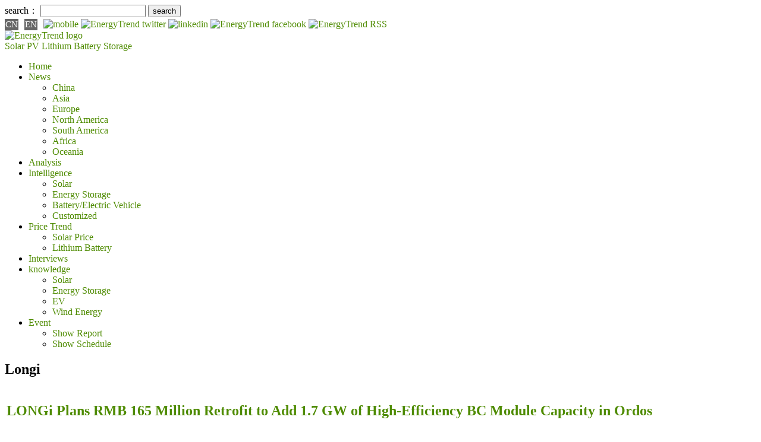

--- FILE ---
content_type: text/html; charset=UTF-8
request_url: https://www.energytrend.com/taxonomy/term/longi
body_size: 11065
content:

<!DOCTYPE html>
<head>
    <meta http-equiv="Content-Type" content="text/html; charset=utf-8">
    <title>Longi news - EnergyTrend</title>
    <meta name="keywords" content="Longi">
    <meta name="description" content="Longi related news on Energytrend. Energytrend is a professional platform of solar PV and green power, offering news, price and market trends of Longi."/>
    <link rel="shortcut icon" href="/favicon.ico"/>
    <link rel="alternate" type="application/rss+xml"
          title="EnergyTrend - Solar Energy, Electric Vehicle, Power Battery, Wind Energy , Renewable Energy, Green Energy RSS"
          href="/rss.xml">
    <link rel="stylesheet" href="/wp-content/themes/twentytwelve/style.css" type="text/css">

    
        
    
                                        <link rel="canonical"
                      href="https://www.energytrend.com/taxonomy/term/longi/">
                <link rel="alternate" media="only screen and (max-width: 640px)"
                      href="https://m.energytrend.com/taxonomy/term/longi/">
                        
	<script async src="https://pagead2.googlesyndication.com/pagead/js/adsbygoogle.js?client=ca-pub-1991057826427406" crossorigin="anonymous"></script>
	
    <!-- 載入Jquery -->
    <!-- <script src="https://www.energytrend.com/wp-content/themes/twentytwelve/js/jquery-3.2.1.min.js"></script> -->

    <script src="https://code.jquery.com/jquery-2.2.4.min.js"
            integrity="sha256-BbhdlvQf/xTY9gja0Dq3HiwQF8LaCRTXxZKRutelT44=" crossorigin="anonymous"></script>

	<!-- 設置 SweetAlert 的 CSS -->
    <link rel="stylesheet" href="https://cdn.jsdelivr.net/npm/sweetalert2@11/dist/sweetalert2.min.css">
    <!-- 設置 SweetAlert 的 JS -->
    <script src="https://cdn.jsdelivr.net/npm/sweetalert2@11"></script>
	<script type='text/javascript' src="/wp-content/themes/twentytwelve/js/et-cookies.js?ver=2601200652"></script>

    <script type="text/javascript">
        //getUserHeader();

        /*
         * 取得使用者header
         * @return [type] [description]
         */
        function getUserHeader() {
            $.ajax({
                url: "/user/header",
                success: function(data) {
                    $('#user_header').html(data);
                },
                error: function(xhr, status, error) {
                    console.log(error);
                }
            });
        }

        jQuery(document).ready(function() {
            var etUserCookieDays = 1;
            var domainHost = 'www.energytrend.com';
            const token = new URLSearchParams(window.location.search).get('device_token');
            const cleanUrl = window.location.protocol + "//" + window.location.host + window.location.pathname + window.location.hash;
            history.replaceState({path: cleanUrl}, '', cleanUrl);
            // 重新添加註冊按鈕的事件監聽
            $('.register-button').on('click', function(event) {
                event.preventDefault(); // 防止默認連結行為
                const registrationUrl = 'https://www.energytrend.com/taxonomy/term/longi/';
                const host = 'https://www.trendforce.com';

                // 使用 SweetAlert 來顯示對話框
                Swal.fire({
                    title: 'Important Notice',
                    html: `
                                <p>Please be advised that we are currently undergoing brand integration.</p>
                                <p>To register for a new account, kindly visit our TrendForce website:</p>
                                <p><a href="https://www.trendforce.com" target="_blank">https://www.trendforce.com</a></p>
                                <p>Thank you for your understanding. We look forward to your registration!</p>
                            `,
                    showCloseButton: true,
                    confirmButtonText: 'Take me to it'
                }).then((result) => {
                    if (result.isConfirmed) {
                        window.location.href = host + '/register?redirect=' + registrationUrl;
                    }
                });
            });

            $('.logout-btn').on('click', function(event) {
                destroy_user_cookie(domainHost);
            });

            jQuery.when(get_login_status())
                .then(function(response, textStatus) {
                    header_btn_display();
                })
                .fail(function(response, textStatus) {
                    header_btn_display();
                });

            // 檢查登入狀態
                function get_login_status() {
                    var etUser = get_user_cookie();
                    if (etUser.is_login == 1) {
                        console.log('get_login_status:', 'already login');
                        return {};
                    }
                    var memberHost = 'https://www.trendforce.com/';

                    return jQuery.ajax({
                        method: 'GET',
                        url: memberHost + 'api/user/getUserInfo?device_token=' + token,
                        dataType: 'json',
                        headers: {
                            'Content-Type': 'application/json',
                            'Accept': 'application/json',
                            'Authorization': "41dfC7e0ff88ib251a02B73J6e7c57m5",
                        },
                        success: function (response) {
                            console.log('loginStatus:', response.message);

                            if (response.error == 1) {
                                console.log('loginError:', response.message);
                            } else {
                                console.log('loginName:', response.result.name);
                                set_user_cookie(
                                    response.result.name,
                                    response.result.email,
                                    response.result.user_id,
                                    etUserCookieDays, domainHost
                                );
                            }
                        },
                        error: function (response, textStatus, jqXHR) {
                            console.log('loginStatus:', 'member site connect fail');
                        }
                    });
                }

                // 使用cookie判斷版位顯示/隱藏
                function header_btn_display() {
                    var etUser = get_user_cookie();
                    var username = etUser.username;
					var email = etUser.email;

                    if (etUser.is_login == 1) {
                        console.log(etUser.username);
                        jQuery('#register_header').hide()
                        jQuery('#user_header').show()
                    } else {
                        jQuery('#register_header').show()
                        jQuery('#user_header').hide()
                    }
                }
        });

    </script>

        <script async src="https://securepubads.g.doubleclick.net/tag/js/gpt.js"></script>
    <script>
        window.googletag = window.googletag || {
            cmd: []
        };
        googletag.cmd.push(function() {
            googletag.defineSlot('/23101350658/ET_EN_PC_All_H1_728x90', [728, 90], 'div-gpt-ad-1713167266079-0').setCollapseEmptyDiv(true).addService(googletag.pubads());
            googletag.defineSlot('/23101350658/ET_EN_PC_All_H2_300x250', [300, 250], 'div-gpt-ad-1713167315193-0').setCollapseEmptyDiv(true).addService(googletag.pubads());
            googletag.defineSlot('/23101350658/ET_EN_PC_IDX_H3_300x50', [300, 50], 'div-gpt-ad-1713167369077-0').setCollapseEmptyDiv(true).addService(googletag.pubads());
            googletag.defineSlot('/23101350658/ET_EN_PC_IDX_H4_300x50', [300, 50], 'div-gpt-ad-1713167395475-0').setCollapseEmptyDiv(true).addService(googletag.pubads());
            googletag.defineSlot('/23101350658/ET_EN_PC_H5-SingleVideo_300x168', [300, 168], 'div-gpt-ad-1713167416504-0').setCollapseEmptyDiv(true).addService(googletag.pubads());
            googletag.defineSlot('/23101350658/ET_EN_PC_H5-VideoBanner_300x600', [300, 600], 'div-gpt-ad-1713167437480-0').setCollapseEmptyDiv(true).addService(googletag.pubads());
            googletag.defineSlot('/23101350658/ET_EN_PC_L01_150x75', [150, 75], 'div-gpt-ad-1713167459359-0').setCollapseEmptyDiv(true).addService(googletag.pubads());
            googletag.defineSlot('/23101350658/ET_EN_PC_L02_150x75', [150, 75], 'div-gpt-ad-1713167486111-0').setCollapseEmptyDiv(true).addService(googletag.pubads());
            googletag.defineSlot('/23101350658/ET_EN_PC_L03_150x75', [150, 75], 'div-gpt-ad-1713167511572-0').setCollapseEmptyDiv(true).addService(googletag.pubads());
            googletag.defineSlot('/23101350658/ET_EN_PC_L04_150x75', [150, 75], 'div-gpt-ad-1713167537123-0').setCollapseEmptyDiv(true).addService(googletag.pubads());
            googletag.defineSlot('/23101350658/ET_EN_PC_L05_150x75', [150, 75], 'div-gpt-ad-1713167564361-0').setCollapseEmptyDiv(true).addService(googletag.pubads());
            googletag.defineSlot('/23101350658/ET_EN_PC_L06_150x75', [150, 75], 'div-gpt-ad-1713167587985-0').setCollapseEmptyDiv(true).addService(googletag.pubads());
            googletag.defineSlot('/23101350658/ET_EN_PC_L07_150x75', [150, 75], 'div-gpt-ad-1713167611608-0').setCollapseEmptyDiv(true).addService(googletag.pubads());
            googletag.defineSlot('/23101350658/ET_EN_PC_L08_150x75', [150, 75], 'div-gpt-ad-1713167634131-0').setCollapseEmptyDiv(true).addService(googletag.pubads());
            googletag.defineSlot('/23101350658/ET_EN_PC_L09_150x75', [150, 75], 'div-gpt-ad-1713167678953-0').setCollapseEmptyDiv(true).addService(googletag.pubads());
            googletag.defineSlot('/23101350658/ET_EN_PC_L10_150x75', [150, 75], 'div-gpt-ad-1713167702764-0').setCollapseEmptyDiv(true).addService(googletag.pubads());
            googletag.defineSlot('/23101350658/ET_EN_PC_L11_150x75', [150, 75], 'div-gpt-ad-1713167726672-0').setCollapseEmptyDiv(true).addService(googletag.pubads());
            googletag.defineSlot('/23101350658/ET_EN_PC_L12_150x75', [150, 75], 'div-gpt-ad-1713167752871-0').setCollapseEmptyDiv(true).addService(googletag.pubads());
            googletag.defineSlot('/23101350658/ET_EN_PC_Contact_Bottom01_728x90', [728, 90], 'div-gpt-ad-1758866319395-0').setCollapseEmptyDiv(true).addService(googletag.pubads());
            googletag.pubads().enableSingleRequest();
            googletag.enableServices();
        });
    </script>
</head>

<body>

<div id="page" class="hfeed site">
    <header id="masthead" class="site-header site-header-revision" role="banner">
        <!--   最頂層    -->
        <div class="tipbar">
            <div class="tip">
                <form role="search" method="get" id="searchform" action="/">
                    <div class="search"><label class="screen-reader-text" for="s">search：</label>
                        <input type="text" value="" name="s" id="s"/>
                        <input type="submit" id="searchsubmit" value="search"/>
                    </div>
                </form>
                <a href="//www.energytrend.cn" target="_blank" class="lang" rel="nofollow">CN</a>
                <a href="/" target="_blank" class="lang">EN</a>
                <a href="//m.energytrend.com" target="_blank" rel="nofollow">
                    <img class="social" src="/wp-content/themes/twentytwelve/images/phone.gif" width="24" height="24"
                         title="mobile" alt="mobile">
                </a>
                <!-- <a href="//plus.google.com/+Energytrend_TF" target="_blank" rel="nofollow">
                    <img class="social" src="/wp-content/themes/twentytwelve/images/googleplus-icon.gif" width="24" height="24" title="google plus" alt="EnergyTrend google plus">
                </a> -->
                <a href="//twitter.com/energytrend_tf" target="_blank" rel="nofollow">
                    <img class="social" src="/wp-content/themes/twentytwelve/images/twitter-icon.gif" width="24"
                         height="24" title="twitter" alt="EnergyTrend twitter">
                </a>
                <a href="//www.linkedin.com/company/energytrend" target="_blank" rel="nofollow">
                    <img class="social" src="/wp-content/themes/twentytwelve/images/btn_color_linkin.png"
                         title="linkedin" alt="linkedin">
                </a>
                <a href="//www.facebook.com/EnergyTrend?fref=ts" target="_blank" rel="nofollow">
                    <img class="social" src="/wp-content/themes/twentytwelve/images/facebook-icon.gif" width="24"
                         height="24" title="facebook" alt="EnergyTrend facebook">
                </a>
                <a href="/rss.xml" target="_blank" rel="nofollow">
                    <img class="social" src="/wp-content/themes/twentytwelve/images/btn_color_rss_24x24.gif" title="RSS"
                         alt="EnergyTrend RSS"/>
                </a>
                <!--<a href="/graph/rank" class="login-bar" rel="nofollow">Graph Download</a>-->
                <div id="register_header" style="display:none">
                    <a href="/user/register" class="login-bar register-button" rel="nofollow">Register</a>
                </div>
                <div id="user_header" style="display:none">
                    <a href="https://www.trendforce.com/member/personal" class="login-bar" rel="nofollow">My account</a>
                </div>
            </div>
        </div>

        <!--- Logo   -->
        <hgroup>
            <div class="logobar">
                <a class="float-left" href="/">
                    <img src="https://www.energytrend.com/wp-content/themes/twentytwelve/images/logo.svg" alt="EnergyTrend logo" title="EnergyTrend"
                         width="282" height="65">
                </a>
                <div class="icon-bg">
                    <a href="/taxonomy/term/solar-pv/" title="Solar" target="_blank" rel="home" class="menu-pv">Solar PV</a>
                    <a href="/taxonomy/term/lithium-battery/" title="Lithium Battery" target="_blank" rel="home" class="menu-battery">Lithium Battery</a>
                    <a href="/taxonomy/term/energystorage/" title="Storage" target="_blank" rel="home" class="menu-ev">Storage</a>
                </div>
                <div id="ADTOP">
                                        </div>
            </div>
        </hgroup>

        <nav id="site-navigation" class="main-navigation" role="navigation">
            <div class="logobar">
                <div class="menu-menu-2-container"><ul id="menu-menu-2" class="nav-menu"><li id="menu-item-12571" class="menu-item menu-item-type-custom menu-item-object-custom menu-item-12571"><a target="_blank" rel="noopener" href="/">Home</a></li>
<li id="menu-item-12572" class="menu-item menu-item-type-taxonomy menu-item-object-category menu-item-has-children menu-item-12572"><a target="_blank" rel="noopener" href="https://www.energytrend.com/./news/">News</a>
<ul class="sub-menu">
	<li id="menu-item-12576" class="menu-item menu-item-type-custom menu-item-object-custom menu-item-12576"><a target="_blank" rel="noopener" href="/taxonomy/term/148/">China</a></li>
	<li id="menu-item-32247" class="menu-item menu-item-type-custom menu-item-object-custom menu-item-32247"><a target="_blank" rel="noopener" href="/taxonomy/term/1387/">Asia</a></li>
	<li id="menu-item-12573" class="menu-item menu-item-type-custom menu-item-object-custom menu-item-12573"><a target="_blank" rel="noopener" href="/taxonomy/term/279/">Europe</a></li>
	<li id="menu-item-12574" class="menu-item menu-item-type-custom menu-item-object-custom menu-item-12574"><a target="_blank" rel="noopener" href="/taxonomy/term/294/">North America</a></li>
	<li id="menu-item-12581" class="menu-item menu-item-type-custom menu-item-object-custom menu-item-12581"><a target="_blank" rel="noopener" href="/taxonomy/term/295/">South America</a></li>
	<li id="menu-item-12582" class="menu-item menu-item-type-custom menu-item-object-custom menu-item-12582"><a target="_blank" rel="noopener" href="/taxonomy/term/1258/">Africa</a></li>
	<li id="menu-item-12583" class="menu-item menu-item-type-custom menu-item-object-custom menu-item-12583"><a target="_blank" rel="noopener" href="/taxonomy/term/65/">Oceania</a></li>
</ul>
</li>
<li id="menu-item-12584" class="menu-item menu-item-type-taxonomy menu-item-object-category menu-item-12584"><a target="_blank" rel="noopener" href="https://www.energytrend.com/./research/">Analysis</a></li>
<li id="menu-item-21762" class="menu-item menu-item-type-taxonomy menu-item-object-category menu-item-has-children menu-item-21762"><a target="_blank" rel="noopener" href="https://www.energytrend.com/./miservice/">Intelligence</a>
<ul class="sub-menu">
	<li id="menu-item-36664" class="menu-item menu-item-type-custom menu-item-object-custom menu-item-36664"><a href="/miservice/solars.html">Solar</a></li>
	<li id="menu-item-36665" class="menu-item menu-item-type-custom menu-item-object-custom menu-item-36665"><a href="/miservice/energy-storage.html">Energy Storage</a></li>
	<li id="menu-item-36666" class="menu-item menu-item-type-custom menu-item-object-custom menu-item-36666"><a href="/miservice/battery-ev.html">Battery/Electric Vehicle</a></li>
	<li id="menu-item-36667" class="menu-item menu-item-type-custom menu-item-object-custom menu-item-36667"><a href="/miservice/customize.html">Customized</a></li>
</ul>
</li>
<li id="menu-item-12587" class="menu-item menu-item-type-taxonomy menu-item-object-category menu-item-has-children menu-item-12587"><a target="_blank" rel="noopener" href="https://www.energytrend.com/./pricequotes/">Price Trend</a>
<ul class="sub-menu">
	<li id="menu-item-12588" class="menu-item menu-item-type-custom menu-item-object-custom menu-item-12588"><a target="_blank" rel="noopener" href="/solar-price.html">Solar Price</a></li>
	<li id="menu-item-12589" class="menu-item menu-item-type-custom menu-item-object-custom menu-item-12589"><a target="_blank" rel="noopener" href="/battery-price.html">Lithium Battery</a></li>
</ul>
</li>
<li id="menu-item-12590" class="menu-item menu-item-type-taxonomy menu-item-object-category menu-item-12590"><a target="_blank" rel="noopener" href="https://www.energytrend.com/./interview/">Interviews</a></li>
<li id="menu-item-12591" class="menu-item menu-item-type-custom menu-item-object-custom menu-item-has-children menu-item-12591"><a target="_blank" rel="noopener" href="/knowledge/">knowledge</a>
<ul class="sub-menu">
	<li id="menu-item-12592" class="menu-item menu-item-type-custom menu-item-object-custom menu-item-12592"><a target="_blank" rel="noopener" href="/knowledge/solar.html">Solar</a></li>
	<li id="menu-item-12593" class="menu-item menu-item-type-custom menu-item-object-custom menu-item-12593"><a target="_blank" rel="noopener" href="/knowledge/battery.html">Energy Storage</a></li>
	<li id="menu-item-12594" class="menu-item menu-item-type-custom menu-item-object-custom menu-item-12594"><a target="_blank" rel="noopener" href="/knowledge/ev.html">EV</a></li>
	<li id="menu-item-12595" class="menu-item menu-item-type-custom menu-item-object-custom menu-item-12595"><a target="_blank" rel="noopener" href="/knowledge/windenergy.html">Wind Energy</a></li>
</ul>
</li>
<li id="menu-item-12596" class="menu-item menu-item-type-taxonomy menu-item-object-category menu-item-has-children menu-item-12596"><a target="_blank" rel="noopener" href="https://www.energytrend.com/./event/">Event</a>
<ul class="sub-menu">
	<li id="menu-item-12597" class="menu-item menu-item-type-custom menu-item-object-custom menu-item-12597"><a target="_blank" rel="noopener" href="/showreport/">Show Report</a></li>
	<li id="menu-item-12598" class="menu-item menu-item-type-custom menu-item-object-custom menu-item-12598"><a target="_blank" rel="noopener" href="/event/list.html">Show Schedule</a></li>
</ul>
</li>
</ul></div>            </div>
        </nav>
    </header>
    <!-- #masthead -->
</div>


<div id="main" class="wrapper">

    <!-- add by Shian 2017-06-08 -->
    <style>
        a:link, a:visited, a:active {
            color: #4e8b00;
            text-decoration: none;
        }

        a.lang {
            background-color: #666;
            color: #FFF;
            margin-top: 3px;
            padding: 1px;
            font-size: 15px;
            margin-right: 6px;
            display: inline-block;
        }

        a.login-bar {
            padding: 3px 4px;
            margin: 3px;
            color: #ffffff;
            background-color: #7daf08;
        }

        a.login-name {
            margin: 6px;
        }
    </style>
<div class="logobar">
	<section id="primary" class="site-content">
		<div id="content" role="main">
			<!-- /23101350658/ET_EN_PC_All_H1_728x90 -->
			<div id='div-gpt-ad-1713167266079-0' style='min-width: 728px; min-height: 90px;'>
				<script>
					googletag.cmd.push(function() { googletag.display('div-gpt-ad-1713167266079-0'); });
				</script>
			</div>

			<header class="archive-header">
				<h1 class="archive-title">
					<span>Longi</span>				</h1>
							</header>
			<div class="newstop"></div>
							<style>
	.indexsocial{
		top:initial;
	}
	.indexsocial .taglink{
		font-size: 12px;
		margin-left: 0;
	}
</style>
<article id="post-50802" class="post-50802 post type-post status-publish format-standard has-post-thumbnail hentry category-news tag-longi tag-module">
    <div class="content">
		
                <header class="entry-header">
            <table>
                <tr>
                    <td class="maintitle">
                        <h2 class="entry-title">
                        	<a href="https://www.energytrend.com/news/20260120-50802.html" title="LONGi Plans RMB 165 Million Retrofit to Add 1.7 GW of High-Efficiency BC Module Capacity in Ordos" rel="bookmark">LONGi Plans RMB 165 Million Retrofit to Add 1.7 GW of High-Efficiency BC Module Capacity in Ordos</a>
                        </h2>
                    </td>
                </tr>
				<tr>
                    <td style="padding:7px 0;">
						<span class="head">published</span>
						<span class="body">2026 年 01 月 20 日 14:36 </span>
						<!--<span style="padding:0 8px;">|</span>
						<span class="head"></span>
						<span class="body"></span>-->
               			<!--<span style="padding:0 8px;">|</span>
                 		<span class="head"></span>
						<span class="body" style="font-size: 12px;color: #6b6b6b;">
																																		<a title="" href=""></a>
																														</span>-->
						                    </td>
                </tr>
            </table>
        </header> <!-- .entry-header -->

                    <div class="entry-content ">
				<div class="sectionart">
															<div class="img_frame">
						<div class="img">
							<a href="https://www.energytrend.com/news/20260120-50802.html" title="LONGi Plans RMB 165 Million Retrofit to Add 1.7 GW of High-Efficiency BC Module Capacity in Ordos" alt="LONGi Plans RMB 165 Million Retrofit to Add 1.7 GW of High-Efficiency BC Module Capacity in Ordos">
							<img width="300" height="194" src="https://img.energytrend.com/wp-content/uploads/2025/01/%E6%8B%8D%E4%BF%A1%E7%B4%A0%E6%9D%90-3857894-l-300x194.jpeg" class="attachment-medium size-medium wp-post-image" alt="" decoding="async" fetchpriority="high" />							</a>
						</div>
					</div>
						                <div class="rightifo">
						<div class="moreinf" style="font-size: 16.5px;line-height:2.1">
							On December 31, 2025, the Ordos Municipal Bureau of Ecology and Environment officially accepted and released for public disclosure the Environmental Impact Assessment Report for the Back-Contact (BC) Cell and Module Technology Ret...&nbsp&nbsp<a href="https://www.energytrend.com/news/20260120-50802.html" class="detail more-link">more</a>						</div>

							                </div>
                </div>
            </div><!-- .entry-content -->
            </div>
</article><!-- #post -->
<style>
	.indexsocial{
		top:initial;
	}
	.indexsocial .taglink{
		font-size: 12px;
		margin-left: 0;
	}
</style>
<article id="post-50796" class="post-50796 post type-post status-publish format-standard has-post-thumbnail hentry category-news tag-aiko tag-longi tag-solar-pv tag-tongwei">
    <div class="content">
		
                <header class="entry-header">
            <table>
                <tr>
                    <td class="maintitle">
                        <h2 class="entry-title">
                        	<a href="https://www.energytrend.com/news/20260119-50796.html" title="Four PV Giants Including Tongwei and LONGi Post Losses in 2025 Earnings Forecasts" rel="bookmark">Four PV Giants Including Tongwei and LONGi Post Losses in 2025 Earnings Forecasts</a>
                        </h2>
                    </td>
                </tr>
				<tr>
                    <td style="padding:7px 0;">
						<span class="head">published</span>
						<span class="body">2026 年 01 月 19 日 18:11 </span>
						<!--<span style="padding:0 8px;">|</span>
						<span class="head"></span>
						<span class="body"></span>-->
               			<!--<span style="padding:0 8px;">|</span>
                 		<span class="head"></span>
						<span class="body" style="font-size: 12px;color: #6b6b6b;">
																																		<a title="" href=""></a>
																														</span>-->
						                    </td>
                </tr>
            </table>
        </header> <!-- .entry-header -->

                    <div class="entry-content ">
				<div class="sectionart">
															<div class="img_frame">
						<div class="img">
							<a href="https://www.energytrend.com/news/20260119-50796.html" title="Four PV Giants Including Tongwei and LONGi Post Losses in 2025 Earnings Forecasts" alt="Four PV Giants Including Tongwei and LONGi Post Losses in 2025 Earnings Forecasts">
							<img width="300" height="200" src="https://img.energytrend.com/wp-content/uploads/2024/05/%E6%8B%8D%E4%BF%A1%E7%B4%A0%E6%9D%90-189907040-xl-300x200.jpg" class="attachment-medium size-medium wp-post-image" alt="" decoding="async" />							</a>
						</div>
					</div>
						                <div class="rightifo">
						<div class="moreinf" style="font-size: 16.5px;line-height:2.1">
							As learned from EnergyTrend, recently, four leading photovoltaic enterprises—Tongwei, LONGi Green Energy, Aiko Solar, and Drinda—have successively released their 2025 annual performance forecasts, all disclosing expected losses fo...&nbsp&nbsp<a href="https://www.energytrend.com/news/20260119-50796.html" class="detail more-link">more</a>						</div>

							                </div>
                </div>
            </div><!-- .entry-content -->
            </div>
</article><!-- #post -->
<style>
	.indexsocial{
		top:initial;
	}
	.indexsocial .taglink{
		font-size: 12px;
		margin-left: 0;
	}
</style>
<article id="post-50789" class="post-50789 post type-post status-publish format-standard has-post-thumbnail hentry category-news tag-energystorage tag-longi">
    <div class="content">
		
                <header class="entry-header">
            <table>
                <tr>
                    <td class="maintitle">
                        <h2 class="entry-title">
                        	<a href="https://www.energytrend.com/news/20260119-50789.html" title="LONGi Partners with U.S. Company to Develop an 8 GWh Energy Storage Plant" rel="bookmark">LONGi Partners with U.S. Company to Develop an 8 GWh Energy Storage Plant</a>
                        </h2>
                    </td>
                </tr>
				<tr>
                    <td style="padding:7px 0;">
						<span class="head">published</span>
						<span class="body">2026 年 01 月 19 日 14:22 </span>
						<!--<span style="padding:0 8px;">|</span>
						<span class="head"></span>
						<span class="body"></span>-->
               			<!--<span style="padding:0 8px;">|</span>
                 		<span class="head"></span>
						<span class="body" style="font-size: 12px;color: #6b6b6b;">
																																		<a title="" href=""></a>
																														</span>-->
						                    </td>
                </tr>
            </table>
        </header> <!-- .entry-header -->

                    <div class="entry-content ">
				<div class="sectionart">
															<div class="img_frame">
						<div class="img">
							<a href="https://www.energytrend.com/news/20260119-50789.html" title="LONGi Partners with U.S. Company to Develop an 8 GWh Energy Storage Plant" alt="LONGi Partners with U.S. Company to Develop an 8 GWh Energy Storage Plant">
							<img width="300" height="300" src="https://img.energytrend.com/wp-content/uploads/2024/04/%E6%8B%8D%E4%BF%A1%E7%B4%A0%E6%9D%90-100968130-300x300.jpg" class="attachment-medium size-medium wp-post-image" alt="" decoding="async" />							</a>
						</div>
					</div>
						                <div class="rightifo">
						<div class="moreinf" style="font-size: 16.5px;line-height:2.1">
							On January 14, LONGi announced its participation in an industry collaboration supporting PotisEdge and U.S.-based lithium battery supplier NeoVolta in the establishment of a joint venture, NeoVolta Power, LLC. The joint venture pl...&nbsp&nbsp<a href="https://www.energytrend.com/news/20260119-50789.html" class="detail more-link">more</a>						</div>

							                </div>
                </div>
            </div><!-- .entry-content -->
            </div>
</article><!-- #post -->
<style>
	.indexsocial{
		top:initial;
	}
	.indexsocial .taglink{
		font-size: 12px;
		margin-left: 0;
	}
</style>
<article id="post-50707" class="post-50707 post type-post status-publish format-standard has-post-thumbnail hentry category-news tag-longi">
    <div class="content">
		
                <header class="entry-header">
            <table>
                <tr>
                    <td class="maintitle">
                        <h2 class="entry-title">
                        	<a href="https://www.energytrend.com/news/20260106-50707.html" title="LONGi Addresses Energy Storage Strategy, Cost Reduction Roadmap, and Perovskite Tandem Cell Progress in Latest Investor Update" rel="bookmark">LONGi Addresses Energy Storage Strategy, Cost Reduction Roadmap, and Perovskite Tandem Cell Progress in Latest Investor Update</a>
                        </h2>
                    </td>
                </tr>
				<tr>
                    <td style="padding:7px 0;">
						<span class="head">published</span>
						<span class="body">2026 年 01 月 06 日 14:23 </span>
						<!--<span style="padding:0 8px;">|</span>
						<span class="head"></span>
						<span class="body"></span>-->
               			<!--<span style="padding:0 8px;">|</span>
                 		<span class="head"></span>
						<span class="body" style="font-size: 12px;color: #6b6b6b;">
																																		<a title="" href=""></a>
																														</span>-->
						                    </td>
                </tr>
            </table>
        </header> <!-- .entry-header -->

                    <div class="entry-content ">
				<div class="sectionart">
															<div class="img_frame">
						<div class="img">
							<a href="https://www.energytrend.com/news/20260106-50707.html" title="LONGi Addresses Energy Storage Strategy, Cost Reduction Roadmap, and Perovskite Tandem Cell Progress in Latest Investor Update" alt="LONGi Addresses Energy Storage Strategy, Cost Reduction Roadmap, and Perovskite Tandem Cell Progress in Latest Investor Update">
							<img width="300" height="255" src="https://img.energytrend.com/wp-content/uploads/2024/07/%E6%8B%8D%E4%BF%A1%E7%B4%A0%E6%9D%90-19536139-xl-300x255.jpg" class="attachment-medium size-medium wp-post-image" alt="" decoding="async" loading="lazy" />							</a>
						</div>
					</div>
						                <div class="rightifo">
						<div class="moreinf" style="font-size: 16.5px;line-height:2.1">
							On January 5, LONGi released its latest record of investor relations activities, providing detailed responses to key concerns raised by institutional investors regarding the company’s strategic positioning and technology roadmap.
...&nbsp&nbsp<a href="https://www.energytrend.com/news/20260106-50707.html" class="detail more-link">more</a>						</div>

							                </div>
                </div>
            </div><!-- .entry-content -->
            </div>
</article><!-- #post -->
<style>
	.indexsocial{
		top:initial;
	}
	.indexsocial .taglink{
		font-size: 12px;
		margin-left: 0;
	}
</style>
<article id="post-50686" class="post-50686 post type-post status-publish format-standard has-post-thumbnail hentry category-news tag-aiko tag-jinko-solar tag-longi tag-module">
    <div class="content">
		
                <header class="entry-header">
            <table>
                <tr>
                    <td class="maintitle">
                        <h2 class="entry-title">
                        	<a href="https://www.energytrend.com/news/20251231-50686.html" title="Over 780MW: LONGi/Jinko/Aiko Secure Intensive Overseas Module Orders" rel="bookmark">Over 780MW: LONGi/Jinko/Aiko Secure Intensive Overseas Module Orders</a>
                        </h2>
                    </td>
                </tr>
				<tr>
                    <td style="padding:7px 0;">
						<span class="head">published</span>
						<span class="body">2025 年 12 月 31 日 17:41 </span>
						<!--<span style="padding:0 8px;">|</span>
						<span class="head"></span>
						<span class="body"></span>-->
               			<!--<span style="padding:0 8px;">|</span>
                 		<span class="head"></span>
						<span class="body" style="font-size: 12px;color: #6b6b6b;">
																																		<a title="" href=""></a>
																														</span>-->
						                    </td>
                </tr>
            </table>
        </header> <!-- .entry-header -->

                    <div class="entry-content ">
				<div class="sectionart">
															<div class="img_frame">
						<div class="img">
							<a href="https://www.energytrend.com/news/20251231-50686.html" title="Over 780MW: LONGi/Jinko/Aiko Secure Intensive Overseas Module Orders" alt="Over 780MW: LONGi/Jinko/Aiko Secure Intensive Overseas Module Orders">
							<img width="300" height="200" src="https://img.energytrend.com/wp-content/uploads/2024/07/%E6%8B%8D%E4%BF%A1%E7%B4%A0%E6%9D%90-32783941-l-300x200.jpeg" class="attachment-medium size-medium wp-post-image" alt="" decoding="async" loading="lazy" />							</a>
						</div>
					</div>
						                <div class="rightifo">
						<div class="moreinf" style="font-size: 16.5px;line-height:2.1">
							Recently, LONGi Green Energy, Jinko Solar and Aiko Solar have reported a flurry of overseas PV module orders. The three photovoltaic enterprises secured orders in Vietnam, North Asia, Malaysia and other markets respectively, with ...&nbsp&nbsp<a href="https://www.energytrend.com/news/20251231-50686.html" class="detail more-link">more</a>						</div>

							                </div>
                </div>
            </div><!-- .entry-content -->
            </div>
</article><!-- #post -->
<style>
	.indexsocial{
		top:initial;
	}
	.indexsocial .taglink{
		font-size: 12px;
		margin-left: 0;
	}
</style>
<article id="post-50660" class="post-50660 post type-post status-publish format-standard has-post-thumbnail hentry category-news tag-jinko-solar tag-longi tag-module tag-tcl-zhonghuan">
    <div class="content">
		
                <header class="entry-header">
            <table>
                <tr>
                    <td class="maintitle">
                        <h2 class="entry-title">
                        	<a href="https://www.energytrend.com/news/20251226-50660.html" title="Latest Update: Overview of PV Module Contract Orders Signed by JinkoSolar, LONGi, TCL Zhonghuan, and Aiko" rel="bookmark">Latest Update: Overview of PV Module Contract Orders Signed by JinkoSolar, LONGi, TCL Zhonghuan, and Aiko</a>
                        </h2>
                    </td>
                </tr>
				<tr>
                    <td style="padding:7px 0;">
						<span class="head">published</span>
						<span class="body">2025 年 12 月 26 日 14:27 </span>
						<!--<span style="padding:0 8px;">|</span>
						<span class="head"></span>
						<span class="body"></span>-->
               			<!--<span style="padding:0 8px;">|</span>
                 		<span class="head"></span>
						<span class="body" style="font-size: 12px;color: #6b6b6b;">
																																		<a title="" href=""></a>
																														</span>-->
						                    </td>
                </tr>
            </table>
        </header> <!-- .entry-header -->

                    <div class="entry-content ">
				<div class="sectionart">
															<div class="img_frame">
						<div class="img">
							<a href="https://www.energytrend.com/news/20251226-50660.html" title="Latest Update: Overview of PV Module Contract Orders Signed by JinkoSolar, LONGi, TCL Zhonghuan, and Aiko" alt="Latest Update: Overview of PV Module Contract Orders Signed by JinkoSolar, LONGi, TCL Zhonghuan, and Aiko">
							<img width="300" height="200" src="https://img.energytrend.com/wp-content/uploads/2024/06/%E6%8B%8D%E4%BF%A1%E7%B4%A0%E6%9D%90-205701366-xl-300x200.jpeg" class="attachment-medium size-medium wp-post-image" alt="" decoding="async" loading="lazy" />							</a>
						</div>
					</div>
						                <div class="rightifo">
						<div class="moreinf" style="font-size: 16.5px;line-height:2.1">
							Recently, several leading photovoltaic companies—including JinkoSolar, LONGi Green Energy, TCL Zhonghuan, and Aiko Solar—have successively announced new bidding wins and contract signings, involving mainstream high-efficiency prod...&nbsp&nbsp<a href="https://www.energytrend.com/news/20251226-50660.html" class="detail more-link">more</a>						</div>

							                </div>
                </div>
            </div><!-- .entry-content -->
            </div>
</article><!-- #post -->
<style>
	.indexsocial{
		top:initial;
	}
	.indexsocial .taglink{
		font-size: 12px;
		margin-left: 0;
	}
</style>
<article id="post-50644" class="post-50644 post type-post status-publish format-standard has-post-thumbnail hentry category-news tag-energystorage tag-longi">
    <div class="content">
		
                <header class="entry-header">
            <table>
                <tr>
                    <td class="maintitle">
                        <h2 class="entry-title">
                        	<a href="https://www.energytrend.com/news/20251224-50644.html" title="LONGi Accelerates Energy Storage Layout with Three New Subsidiaries Established in Shanxi" rel="bookmark">LONGi Accelerates Energy Storage Layout with Three New Subsidiaries Established in Shanxi</a>
                        </h2>
                    </td>
                </tr>
				<tr>
                    <td style="padding:7px 0;">
						<span class="head">published</span>
						<span class="body">2025 年 12 月 24 日 14:02 </span>
						<!--<span style="padding:0 8px;">|</span>
						<span class="head"></span>
						<span class="body"></span>-->
               			<!--<span style="padding:0 8px;">|</span>
                 		<span class="head"></span>
						<span class="body" style="font-size: 12px;color: #6b6b6b;">
																																		<a title="" href=""></a>
																														</span>-->
						                    </td>
                </tr>
            </table>
        </header> <!-- .entry-header -->

                    <div class="entry-content ">
				<div class="sectionart">
															<div class="img_frame">
						<div class="img">
							<a href="https://www.energytrend.com/news/20251224-50644.html" title="LONGi Accelerates Energy Storage Layout with Three New Subsidiaries Established in Shanxi" alt="LONGi Accelerates Energy Storage Layout with Three New Subsidiaries Established in Shanxi">
							<img width="300" height="200" src="https://img.energytrend.com/wp-content/uploads/2024/04/%E6%8B%8D%E4%BF%A1%E7%B4%A0%E6%9D%90-161226858-l-300x200.jpeg" class="attachment-medium size-medium wp-post-image" alt="" decoding="async" loading="lazy" />							</a>
						</div>
					</div>
						                <div class="rightifo">
						<div class="moreinf" style="font-size: 16.5px;line-height:2.1">
							Recently, LONGi Green Energy has been ramping up its deployment in the energy storage sector. Via its subsidiary Shanxi LONGi Green Storage New Energy Co., Ltd., it has intensively set up three energy storage-related subsidiaries ...&nbsp&nbsp<a href="https://www.energytrend.com/news/20251224-50644.html" class="detail more-link">more</a>						</div>

							                </div>
                </div>
            </div><!-- .entry-content -->
            </div>
</article><!-- #post -->
<style>
	.indexsocial{
		top:initial;
	}
	.indexsocial .taglink{
		font-size: 12px;
		margin-left: 0;
	}
</style>
<article id="post-50630" class="post-50630 post type-post status-publish format-standard has-post-thumbnail hentry category-news tag-abc-cells tag-longi">
    <div class="content">
		
                <header class="entry-header">
            <table>
                <tr>
                    <td class="maintitle">
                        <h2 class="entry-title">
                        	<a href="https://www.energytrend.com/news/20251222-50630.html" title="Carbon and LONGi Forge Strategic Partnership to Advance BC Technology Gigafactory in France" rel="bookmark">Carbon and LONGi Forge Strategic Partnership to Advance BC Technology Gigafactory in France</a>
                        </h2>
                    </td>
                </tr>
				<tr>
                    <td style="padding:7px 0;">
						<span class="head">published</span>
						<span class="body">2025 年 12 月 22 日 18:00 </span>
						<!--<span style="padding:0 8px;">|</span>
						<span class="head"></span>
						<span class="body"></span>-->
               			<!--<span style="padding:0 8px;">|</span>
                 		<span class="head"></span>
						<span class="body" style="font-size: 12px;color: #6b6b6b;">
																																		<a title="" href=""></a>
																														</span>-->
						                    </td>
                </tr>
            </table>
        </header> <!-- .entry-header -->

                    <div class="entry-content ">
				<div class="sectionart">
															<div class="img_frame">
						<div class="img">
							<a href="https://www.energytrend.com/news/20251222-50630.html" title="Carbon and LONGi Forge Strategic Partnership to Advance BC Technology Gigafactory in France" alt="Carbon and LONGi Forge Strategic Partnership to Advance BC Technology Gigafactory in France">
							<img width="300" height="225" src="https://img.energytrend.com/wp-content/uploads/2024/07/%E6%8B%8D%E4%BF%A1%E7%B4%A0%E6%9D%90-17133143-l-300x225.jpeg" class="attachment-medium size-medium wp-post-image" alt="" decoding="async" loading="lazy" />							</a>
						</div>
					</div>
						                <div class="rightifo">
						<div class="moreinf" style="font-size: 16.5px;line-height:2.1">
							Recently, French photovoltaic company Carbon announced a major strategic adjustment, formally establishing a deep partnership with LONGi . The two sides will jointly advance the construction of a “Gigafactory” project in France. B...&nbsp&nbsp<a href="https://www.energytrend.com/news/20251222-50630.html" class="detail more-link">more</a>						</div>

							                </div>
                </div>
            </div><!-- .entry-content -->
            </div>
</article><!-- #post -->
<style>
	.indexsocial{
		top:initial;
	}
	.indexsocial .taglink{
		font-size: 12px;
		margin-left: 0;
	}
</style>
<article id="post-50588" class="post-50588 post type-post status-publish format-standard has-post-thumbnail hentry category-news tag-jinko-solar tag-longi tag-solar-pv">
    <div class="content">
		
                <header class="entry-header">
            <table>
                <tr>
                    <td class="maintitle">
                        <h2 class="entry-title">
                        	<a href="https://www.energytrend.com/news/20251215-50588.html" title="Active PV Module Market: LONGi Secures Nearly 928MW in Projects, JinkoSolar and Guosheng Shian Announce New Supply Deals" rel="bookmark">Active PV Module Market: LONGi Secures Nearly 928MW in Projects, JinkoSolar and Guosheng Shian Announce New Supply Deals</a>
                        </h2>
                    </td>
                </tr>
				<tr>
                    <td style="padding:7px 0;">
						<span class="head">published</span>
						<span class="body">2025 年 12 月 15 日 13:49 </span>
						<!--<span style="padding:0 8px;">|</span>
						<span class="head"></span>
						<span class="body"></span>-->
               			<!--<span style="padding:0 8px;">|</span>
                 		<span class="head"></span>
						<span class="body" style="font-size: 12px;color: #6b6b6b;">
																																		<a title="" href=""></a>
																														</span>-->
						                    </td>
                </tr>
            </table>
        </header> <!-- .entry-header -->

                    <div class="entry-content ">
				<div class="sectionart">
															<div class="img_frame">
						<div class="img">
							<a href="https://www.energytrend.com/news/20251215-50588.html" title="Active PV Module Market: LONGi Secures Nearly 928MW in Projects, JinkoSolar and Guosheng Shian Announce New Supply Deals" alt="Active PV Module Market: LONGi Secures Nearly 928MW in Projects, JinkoSolar and Guosheng Shian Announce New Supply Deals">
							<img width="300" height="225" src="https://img.energytrend.com/wp-content/uploads/2024/05/%E6%8B%8D%E4%BF%A1%E7%B4%A0%E6%9D%90-109595650-300x225.jpg" class="attachment-medium size-medium wp-post-image" alt="" decoding="async" loading="lazy" />							</a>
						</div>
					</div>
						                <div class="rightifo">
						<div class="moreinf" style="font-size: 16.5px;line-height:2.1">
							Recently, trading activity in the photovoltaic (PV) module market has remained robust, with several companies disclosing their latest bidding wins and contract signings. LONGi Green Energy has secured PV projects totaling nearly 9...&nbsp&nbsp<a href="https://www.energytrend.com/news/20251215-50588.html" class="detail more-link">more</a>						</div>

							                </div>
                </div>
            </div><!-- .entry-content -->
            </div>
</article><!-- #post -->
<style>
	.indexsocial{
		top:initial;
	}
	.indexsocial .taglink{
		font-size: 12px;
		margin-left: 0;
	}
</style>
<article id="post-50564" class="post-50564 post type-post status-publish format-standard has-post-thumbnail hentry category-news tag-longi tag-solar-pv">
    <div class="content">
		
                <header class="entry-header">
            <table>
                <tr>
                    <td class="maintitle">
                        <h2 class="entry-title">
                        	<a href="https://www.energytrend.com/news/20251210-50564.html" title="LONGi and Astronergy Secure Major Wins: 404 MW Supply Deal and RMB 3.5 Billion Module Procurement" rel="bookmark">LONGi and Astronergy Secure Major Wins: 404 MW Supply Deal and RMB 3.5 Billion Module Procurement</a>
                        </h2>
                    </td>
                </tr>
				<tr>
                    <td style="padding:7px 0;">
						<span class="head">published</span>
						<span class="body">2025 年 12 月 10 日 14:07 </span>
						<!--<span style="padding:0 8px;">|</span>
						<span class="head"></span>
						<span class="body"></span>-->
               			<!--<span style="padding:0 8px;">|</span>
                 		<span class="head"></span>
						<span class="body" style="font-size: 12px;color: #6b6b6b;">
																																		<a title="" href=""></a>
																														</span>-->
						                    </td>
                </tr>
            </table>
        </header> <!-- .entry-header -->

                    <div class="entry-content ">
				<div class="sectionart">
															<div class="img_frame">
						<div class="img">
							<a href="https://www.energytrend.com/news/20251210-50564.html" title="LONGi and Astronergy Secure Major Wins: 404 MW Supply Deal and RMB 3.5 Billion Module Procurement" alt="LONGi and Astronergy Secure Major Wins: 404 MW Supply Deal and RMB 3.5 Billion Module Procurement">
							<img width="300" height="169" src="https://img.energytrend.com/wp-content/uploads/2024/04/%E6%8B%8D%E4%BF%A1%E7%B4%A0%E6%9D%90-541574468-300x169.jpg" class="attachment-medium size-medium wp-post-image" alt="" decoding="async" loading="lazy" />							</a>
						</div>
					</div>
						                <div class="rightifo">
						<div class="moreinf" style="font-size: 16.5px;line-height:2.1">
							In recent days, several leading module manufacturers have secured major orders. LONGi has officially signed an agreement with EDF to supply 404 MW of high-efficiency BC modules for the Longfield solar project in the United Kingdom...&nbsp&nbsp<a href="https://www.energytrend.com/news/20251210-50564.html" class="detail more-link">more</a>						</div>

							                </div>
                </div>
            </div><!-- .entry-content -->
            </div>
</article><!-- #post -->

			
		</div><!-- #content -->

		<img id="page_loader_image" src="https://www.energytrend.com/wp-content/themes/twentytwelve/images/page-loader-loading.gif" style="display:none;"/>

		<div class="pagination">&nbsp;<span class="current">1</span><a href='https://www.energytrend.com/taxonomy/term/longi/list-2.html' class="inactive">2</a><a href='https://www.energytrend.com/taxonomy/term/longi/list-3.html' class="inactive">3</a><a href='https://www.energytrend.com/taxonomy/term/longi/list-4.html' class="inactive">4</a><a href='https://www.energytrend.com/taxonomy/term/longi/list-5.html' class="inactive">5</a><a href='https://www.energytrend.com/taxonomy/term/longi/list-6.html' class="inactive">6</a><a href='https://www.energytrend.com/taxonomy/term/longi/list-7.html' class="inactive">7</a><a href='https://www.energytrend.com/taxonomy/term/longi/list-8.html' class="inactive">8</a><a href='https://www.energytrend.com/taxonomy/term/longi/list-9.html' class="inactive">9</a>&nbsp;</div>
	</section><!-- #primary -->

	<style>
	.widget_views li{
	    margin: 0;
	    list-style: none;
	    position: relative;
	    padding: 8px 5px;
	    border-bottom: dotted 1px #ccc;
	}
	.widget_views .pop-cl{
		clear: both;
	    display: block;
	}
	.widget_views ul li img {
	    margin: 0;
	    float: left;
	    height: auto;
	    max-width: 65px;
	    margin-right: 10px;
	}
	.widget_views li:hover{
		background-color: #F5F5F5;
	}
	.widget-area .widget {
	    margin-top: 0;
	    padding: 0;
	}

	div.textwidget div.content {
		background: url(https://www.energytrend.com/wp-content/themes/twentytwelve/images/sideright_bg.gif) repeat-x top;
	    margin-bottom: 15px;
	    margin-top: 10px;
	}
	div.textwidget div.content div.title {
	    line-height: 32px;
	    height: 32px;
	    color: #000;
	    font-size: 14px;
	    font-weight: bold;
	    margin-left: 8px;
	    margin-bottom: 8px;
	}
	div.textwidget div.content div.morelink {
	    float: right;
	    font-size: 12px;
	    font-weight: 100;
	    margin: 0px 3px 0 0;
	}
	div.textwidget div.content div.img {
	    margin: 0px 10px 0px 0;
	    float: left;
	}
	div.textwidget div.content span {
    	font-size: 14px;
    	font-weight: bold;
	}
	div.textwidget div.content p {
    	font-size: 12px;
	}
</style>

	<div id="secondary" class="widget-area" role="complementary">
		<aside id="text-9" class="widget widget_text">			<div class="textwidget"><!-- /23101350658/ET_EN_PC_All_H2_300x250 -->
<div id='div-gpt-ad-1713167315193-0' style='min-width: 300px; min-height: 250px;'>
<script>
googletag.cmd.push(function() { googletag.display('div-gpt-ad-1713167315193-0'); });
</script>
</div></div>
		</aside><aside id="text-10" class="widget widget_text">			<div class="textwidget"><div class="banner"><a href="/solar-price.html" target="_blank" rel="noopener"><img src="https://www.energytrend.com/wp-content/themes/twentytwelve/images/price_solar.jpg" alt="PV SPOT PRICE" title="PV SPOT PRICE"></a></div></div>
		</aside><aside id="text-11" class="widget widget_text">			<div class="textwidget"><div class="banner"><a href="/battery-price.html" target="_blank" rel="noopener"><img src="https://www.energytrend.com/wp-content/themes/twentytwelve/images/price_battery.jpg" alt="BATTERY PRICE" title="BATTERY PRICE"></a></div></div>
		</aside><aside id="text-23" class="widget widget_text">			<div class="textwidget"><!--儲能電子報banner-->
<!--<div class="banner"><a href="/newsletter/2397" target="_blank" rel="noopener"><img src="https://www.energytrend.com/wp-content/themes/twentytwelve/images/ET_Market-Report_BESS_EN_20200311.jpg"></a></div>--></div>
		</aside><aside id="text-12" class="widget widget_text">			<div class="textwidget"><!--鋰電池電子報banner-->
<!--<div class="banner"><a href="/newsletter/2301" target="_blank" rel="noopener"><img src="https://www.energytrend.com/wp-content/themes/twentytwelve/images/ET_Market-Report_EV_EN_20200311.jpg"></a></div>--></div>
		</aside><aside id="text-13" class="widget widget_text">			<div class="textwidget">
<div class="content">
    <div class="title">MARKET STATUS
        <div class="morelink">‧<a href="/pricequotes/">more</a></div>
    </div>
    <div class="img">
        <a href="https://www.energytrend.com/pricequotes/20260115-50772.html" title="Polysilicon Prices Face Rising Downside Risk Below RMB 60/kg, while Cells and Modules Prices Remain Strongly Cost-supported" target="_blank" rel="noopener">
            <img width="69" height="69" src="https://img.energytrend.com/wp-content/uploads/2024/05/%E6%8B%8D%E4%BF%A1%E7%B4%A0%E6%9D%90-3911573-xl-150x150.jpeg" class="attachment-110x69 size-110x69 wp-post-image" alt="" decoding="async" loading="lazy" />        </a>
    </div>
    <h3>
        <a href="https://www.energytrend.com/pricequotes/20260115-50772.html" title="Polysilicon Prices Face Rising Downside Risk Below RMB 60/kg, while Cells and Modules Prices Remain Strongly Cost-supported" target="_blank" rel="noopener"> Polysilicon Prices Face Rising Downside Risk Below RMB 60/kg, while Cells and Modules Prices Remain Strongly Cost-supported</a>
    </h3>
    <p>Polysilicon 
Supply side:
Polysilicon inventories have now surpassed 500,000 tons a...<a class="detail" href="https://www.energytrend.com/pricequotes/20260115-50772.html" target="_blank" rel="noopener">more...</a></p>
</div></div>
		</aside><aside id="text-14" class="widget widget_text">			<div class="textwidget">
<div class="content">
    <div class="title">RESEARCH
        <div class="morelink">‧<a href="/research/">more</a></div>
    </div>
    <div class="img">
        <a href="https://www.energytrend.com/research/20251110-50375.html" title="Over 3GW PV Module Bid Results Released in October; TOPCon Average Bid Price Slightly Rises" target="_blank" rel="noopener">
            <img width="69" height="69" src="https://img.energytrend.com/wp-content/uploads/2024/05/%E6%8B%8D%E4%BF%A1%E7%B4%A0%E6%9D%90-198769258-xl-150x150.jpg" class="attachment-110x69 size-110x69 wp-post-image" alt="" decoding="async" loading="lazy" />        </a>
    </div>
    <h3>
        <a href="https://www.energytrend.com/research/20251110-50375.html" title="Over 3GW PV Module Bid Results Released in October; TOPCon Average Bid Price Slightly Rises" target="_blank" rel="noopener"> Over 3GW PV Module Bid Results Released in October; TOPCon Average Bid Price Slightly Rises </a>
    </h3>
    <p>In October 2025, the volume of winning bids for solar modules in China (including sho...<a class="detail" href="https://www.energytrend.com/research/20251110-50375.html" target="_blank" rel="noopener">more...</a></p>
</div></div>
		</aside><aside id="text-15" class="widget widget_text">			<div class="textwidget"><p><a href="/announcements" target="_blank" rel="noopener"><img src="https://www.energytrend.com/wp-content/themes/twentytwelve/images/btn_announcements.png" width="298" height="36" alt="sumit press release" title="sumit press release"></a></p>

<p><a href="/miservice/" target="_blank" rel="noopener"><img src="https://www.energytrend.com/wp-content/themes/twentytwelve/images/report_solar.png" width="145" height="37" alt="Solar Reports" title="Solar Reports"></a>            <a href="/miservice/" target="_blank" rel="noopener"><img src="https://www.energytrend.com/wp-content/themes/twentytwelve/images/report_battery.png" width="145" height="37" alt="Battery / EV" title="Battery / EV"></a></p></div>
		</aside><aside id="text-16" class="widget widget_text">			<div class="textwidget"><div id="hostArticles" class="content"><div class="title">WEEKLY TOP NEWS</div><div><ul class="weeklist"><li class='li0'><span>1</span><a href='https://www.energytrend.com/news/20240906-48365.html' title='Poland Resumes Residential PV ...' target='_blank' rel="noopener">Poland Resumes Residential PV ...</a></li><li class='li1'><span>2</span><a href='https://www.energytrend.com/news/20260119-50787.html' title='Over 7.5 GWh! Cornex New Energ...' target='_blank' rel="noopener">Over 7.5 GWh! Cornex New Energ...</a></li><li class='li2'><span>3</span><a href='https://www.energytrend.com/news/20260119-50789.html' title='LONGi Partners with U.S. Compa...' target='_blank' rel="noopener">LONGi Partners with U.S. Compa...</a></li><li class='li3'><span>4</span><a href='https://www.energytrend.com/news/20260120-50798.html' title='BYD Energy Storage Delivers 50...' target='_blank' rel="noopener">BYD Energy Storage Delivers 50...</a></li><li class='li4'><span>5</span><a href='https://www.energytrend.com/news/20240704-47769.html' title='Indonesia issues new quota for...' target='_blank' rel="noopener">Indonesia issues new quota for...</a></li><li class='li5'><span>6</span><a href='https://www.energytrend.com/news/20260119-50791.html' title='Cornex and GCL to Invest USD 7...' target='_blank' rel="noopener">Cornex and GCL to Invest USD 7...</a></li><li class='li6'><span>7</span><a href='https://www.energytrend.com/news/20120222-3076.html' title='NexPower: 2012 a Bright Start ...' target='_blank' rel="noopener">NexPower: 2012 a Bright Start ...</a></li><li class='li7'><span>8</span><a href='https://www.energytrend.com/news/20120222-3079.html' title='Sales Generated by Sunways AG ...' target='_blank' rel="noopener">Sales Generated by Sunways AG ...</a></li><li class='li8'><span>9</span><a href='https://www.energytrend.com/research/20120222-3083.html' title='Global CPV Market' target='_blank' rel="noopener">Global CPV Market</a></li><li class='li9'><span>10</span><a href='https://www.energytrend.com/research/20120229-3130.html' title='Solar Energy Expansion in Hawa...' target='_blank' rel="noopener">Solar Energy Expansion in Hawa...</a></li></ul></div></div></div>
		</aside>	</div><!-- #secondary -->
</div>

<style>
	#site-generator a{
		color: #FFF;
	}
	#footer {
		float:initial;
		margin: 24px auto 0 auto;
		width: 100%;
	    border-top: 1px solid #ededed;
	    clear: both;
	    font-size: 12px;
	    font-size: 0.857142857rem;
	    line-height: 2;
	    padding: 24px 0 0 0;
	    background-color: #f5f6f8;
	    border-top: 1px solid #c4cfd5;
	}
</style>

				</div><!-- logobar -->
			</div><!-- #main .wrapper -->

			<footer id="footer" role="contentinfo">
			    <!-- 相關連結 -->
			    <div style="background-color:#505050; clear:both;">
					<div class="logobar footerLinks" id="site-generator" style="text-align:center;">
			    		<p>
						    <span class="footer_link" ><a href="/aboutus" target="_blank" rel="nofollow">About us</a></span>
						    <span class="footer_link"><a href="/contact" target="_blank" rel="nofollow">Contact us</a></span>
						    <span class="footer_link"><a href="/editor" target="_blank" rel="nofollow">Editorial Team</a></span>
						    <!--span class="footer_link"><a href="//www.trendforce.com/about/career" target="_blank" rel="nofollow">Career</a></span-->
						    <span class="footer_link"><a href="//www.trendforce.com/presscenter" target="_blank" rel="nofollow">Press Center</a></span>
						    <span class="footer_link"><a href="/advertise" target="_blank" rel="nofollow">Advertise</a></span>
						    <!-- <span class="footer_link"><a href="/magazine" rel="nofollow">Magazine</a></span> -->
						    <span class="footer_link"><a href="/FAQ" target="_blank" rel="nofollow">FAQ</a></span>
						    <span class="footer_link"><a href="/terms" target="_blank" rel="nofollow">Terms</a></span>
						    <span class="footer_link"><a href="/privacy_policy" target="_blank" rel="nofollow">Privacy Policy</a></span>
						    <span class="footer_link"><a href="/gm_agreement" target="_blank" rel="nofollow">Membership Agreement</a></span>
			        	</p>
			        	<div>
			        		© 2026 EnergyTrend, a Business Division of <a href="//www.trendforce.com" style="color:#4e8b00" target="_blank" rel="nofollow">TrendForce Corp.</a> All rights reserved
			        	</div>
			        	<div style="bottom:40px; width:1080px;margin: 0 auto; left:5px; position: left; clear:both;text-align: center; padding-top: 15px;">
						    <a href="//www.trendforce.com" target="_blank" class="header_link" rel="nofollow">TrendForce：</a>
						    <a href="//www.dramexchange.com" target="_blank" class="footer_link" rel="nofollow">DRAMeXchange</a>
						    <a href="//www.witsview.com" target="_blank" class="footer_link" rel="nofollow">WitsView</a>
						    <a href="//www.ledinside.com" target="_blank" class="footer_link" rel="nofollow">LEDinside</a>
						    <a href="/" target="_blank" class="footer_link">EnergyTrend</a>
						</div>
			   		</div>
			    </div> <!-- END site-generator -->
			</footer><!-- #footer -->

		</div><!-- #page -->
		<!-- 必加, 否則 admin bar 不會顯示 -->
				<!-- Global site tag (gtag.js) - Google Analytics -->
		<script async src="https://www.googletagmanager.com/gtag/js?id=G-7Y81EJ4PV6"></script>
		<script>
			window.dataLayer = window.dataLayer || [];
			function gtag(){dataLayer.push(arguments);}
			gtag('js', new Date());

			gtag('config', 'G-7Y81EJ4PV6');
		</script>
	</body>
</html>

<!-- 廣告繪製 -->
<script src="https://www.energytrend.com/wp-content/themes/twentytwelve/ad/comad.js?ver=20220922"></script>

<!--
Performance optimized by W3 Total Cache. Learn more: https://www.w3-edge.com/products/

Page Caching using disk: enhanced 

Served from: energytrend.com @ 2026-01-20 14:52:18 by W3 Total Cache
-->

--- FILE ---
content_type: text/html; charset=utf-8
request_url: https://www.google.com/recaptcha/api2/aframe
body_size: 249
content:
<!DOCTYPE HTML><html><head><meta http-equiv="content-type" content="text/html; charset=UTF-8"></head><body><script nonce="ghq3pbQKLPpk68To0C22PA">/** Anti-fraud and anti-abuse applications only. See google.com/recaptcha */ try{var clients={'sodar':'https://pagead2.googlesyndication.com/pagead/sodar?'};window.addEventListener("message",function(a){try{if(a.source===window.parent){var b=JSON.parse(a.data);var c=clients[b['id']];if(c){var d=document.createElement('img');d.src=c+b['params']+'&rc='+(localStorage.getItem("rc::a")?sessionStorage.getItem("rc::b"):"");window.document.body.appendChild(d);sessionStorage.setItem("rc::e",parseInt(sessionStorage.getItem("rc::e")||0)+1);localStorage.setItem("rc::h",'1768940625404');}}}catch(b){}});window.parent.postMessage("_grecaptcha_ready", "*");}catch(b){}</script></body></html>